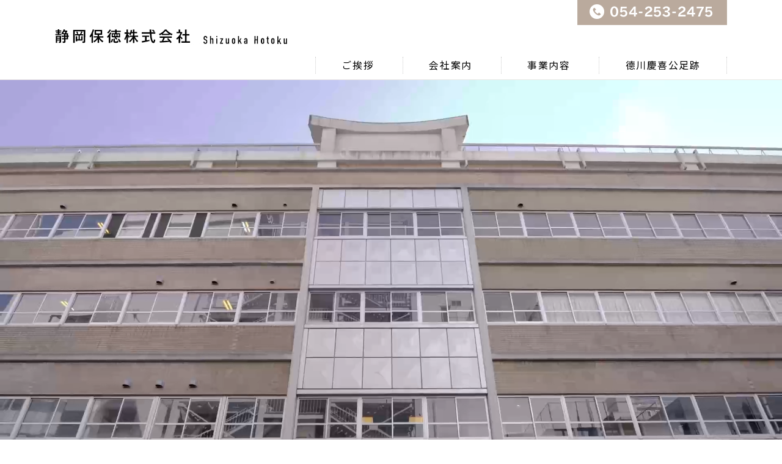

--- FILE ---
content_type: text/html; charset=UTF-8
request_url: https://hotoku-group.co.jp/
body_size: 16032
content:
<!doctype html>
<html>

<head>
  <meta charset="UTF-8">
  <meta http-equiv="Cache-Control" content="no-cache">
  <meta name="viewport" content="width=device-width, initial-scale=1, minimum-scale=1, maximum-scale=1, user-scalable=no">
  <meta name="viewport" content="width=1100, minimum-scale=0.1">


  <title>静岡保徳株式会社</title>
  
<meta name="keywords" content="静岡市,不動産賃貸,徳川慶喜公,浮月楼,ＪＲ静岡,駅前,ホテル,ガーデンスクエア静岡">
<meta name="description" content="静岡市に本社を置く不動産賃貸・ホテル経営会社。徳川慶喜公の屋敷跡の払い下げを受けて明治40年に法人化。百余年の歴史を持つ。関連会社に浮月楼などがある。ＪＲ静岡駅前のホテル・ガーデンスクエア静岡は直営。">




<link media="all" href="shared/css/normalize.css" rel="stylesheet" type="text/css" />
<link media="all" href="shared/css/pc.css" rel="stylesheet" type="text/css" />
<link media="all" href="shared/css/sp.css" rel="stylesheet" type="text/css" />
<link media="all" href="shared/css/tb.css" rel="stylesheet" type="text/css" />

<link rel="shortcut icon" href="shared/images/favicon/favicon.ico">
<link rel="apple-touch-icon" href="shared/images/favicon/apple-touch-icon.png">
<link rel="icon" type="image/png" href="shared/images/favicon/android-chrome-256x256.png">




<script src="//ajax.googleapis.com/ajax/libs/jquery/1.11.0/jquery.min.js"></script>
<script type="text/javascript" src="shared/js/rollover.js"></script>
<script type="text/javascript" src="shared/js/pagetop.js"></script>
<script type="text/javascript" src="shared/js/viewport.js"></script>
<script type="text/javascript" src="shared/js/spnavi.js"></script>
<link href="https://fonts.googleapis.com/css?family=Noto+Sans+JP:100,300,400,500,700,900&display=swap&subset=japanese" rel="stylesheet">







<!--文字サイズ-->
<script>
$(function(){
  // 小ボタンクリック
  $('.btn-s').click(function(){
    $("p,td").css('font-size', '0.5rem');
  });

  // 中ボタンクリック
  $('.btn-m').click(function(){
    $("p,td").css('font-size', '1rem');
  });
  
  // 大ボタンクリック
  $('.btn-l').click(function(){
    $("p,td").css('font-size', '1.5rem');
  });
  
});
</script>
<!--文字サイズ-->


  <script src="http://api.html5media.info/1.2.2/html5media.min.js"></script>





</head>









<body id="index">
  <!--PCナビ-->
<header class="noneSP">
<div class="headtitle">
<h1 id="title"><a href="./"><img src="shared/images/h1_logo.gif" width="415" height="61" alt="静岡保徳株式会社"/></a></h1>

<!--header subナビゲーション-->
<div class="subnav noneSP">
 <ul class="subnavbtn">

	<!--<li class="subnavbtnimg"><a href="contact.php"><img src="shared/images/btn_head_contact.gif" width="246" height="44" alt="お問合せ"/></a></li> -->
	<li><img src="shared/images/btn_head_tell.gif" width="245" height="44" alt="電話番号"/></li>	
</ul>
</div>
<!--header subナビゲーション-->



<!--header globalナビゲーション-->
<ul class="globalnav noneSP">
	<li><a href="greet.php">ご挨拶</a></li>
	<li><a href="company.php">会社案内</a></li>
	<li><a href="active.php">事業内容</a></li>
	<li class="lastchild"><a href="history.php">德川慶喜公足跡</a></li>
</ul>
<!--header globalナビゲーション-->


</div>
</header>
<!--PCナビ-->





<!--SPナビ-->
<header id="top-head" class="nonePC">
    <div class="inner">
        <div id="mobile-head">
            <h1 id="title"><a href="index.php"><img src="shared/images/h1_logosp.gif" alt="静岡保徳株式会社"/></a></h1>
            <div id="nav-toggle">
                <div>
                    <span></span>
                    <span></span>
                    <span></span>
                </div>
            </div>
        </div>
        <nav id="global-nav">
             <ul class="spnav">
	<li><a href="greet.php">ご挨拶</a></li>
	<li><a href="company.php">会社案内</a></li>
	<li><a href="active.php">事業内容</a></li>
    <li><a href="history.php">徳川慶喜公足跡</a></li>
	<!-- <li><a href="contact.php">お問合せ</a></li> -->
    <li class="lastchild"><a href="tel:0542532475">TEL：054-253-2475</a></li>
          </ul>
        </nav>
    </div>
</header>
<!--SPナビ-->









  <section class="mainvisual">



    <!--動画埋め込み表示-->
    <div class="responsive_video">
      <div class="noneSP">
        <video id="main_movie" preload="none" autoplay loop muted playsinline>
          <source src="shared/images/main_hotokumov202304.mp4">
        </video>
      </div>
      <div class="nonePC">
        <video id="main_movie" preload="none" autoplay loop muted playsinline>
          <source src="shared/images/main_hotokumov202304.mp4">
        </video>
      </div>
      <script type="text/javascript">
        jQuery(window).on('load', function() {
          jQuery('#main_movie').get(0).play();
        });
      </script>
    </div>
    <!--動画埋め込み表示-->




  </section>





  <!--メインスライドショー-->




  <div class="mainbox">
    <section class="readcopy">
      <p class="slogan">
        創業以来130年余り、静岡市の中心部で德川慶喜公の屋敷跡を守るとともに、ホテル経営、不動産賃貸、そして街づくりに努めてまいりました。<br class="br-pc">
        東京都心にも事業を展開し、次の100年に向けてビジョンを広げております。
      </p>
    </section>








    <section class="category_info">
      <p class="title_top">事業内容</p>
      <p class="english_title">OUR BUSINESS</p>
    </section>








    <!--下層ページ案内ボタン-->

    <section class="contentsitem">
      <div class="contentsitem-wrap">



        <div class="contentsitem-box">
          <a href="active.php#buil001">
            <dl class="underpagebtn">
              <dt class="photos"><img src="shared/images/bnr_001.jpg" width="310" height="200" /></dt>
              <dd class="titile">ホテルガーデンスクエア静岡</dd>
            </dl>
          </a>
        </div>


        <div class="contentsitem-box">
          <a href="active.php#buil002">
            <dl class="underpagebtn">
              <dt class="photos"><img src="shared/images/bnr_002.jpg" width="310" height="200" /></dt>
              <dd class="titile">ガーデンスクエア・ゼロビル</dd>
            </dl>
          </a>
        </div>


        <div class="contentsitem-box">
          <a href="active.php#buil003">
            <dl class="underpagebtn">
              <dt class="photos"><img src="shared/images/bnr_005.jpg" width="310" height="200" /></dt>
              <dd class="titile">ガーデンスクエア・アネックス</dd>
            </dl>
          </a>
        </div>


        <div class="contentsitem-box">
          <a href="active.php#buil004">
            <dl class="underpagebtn">
              <dt class="photos"><img src="shared/images/bnr_0003new.jpg" width="310" height="200" /></dt>
              <dd class="titile">ガーデンスクエア第2ビル</dd>
            </dl>
          </a>
        </div>





        <div class="contentsitem-box">
          <a href="active.php#buil005">
            <dl class="underpagebtn">
              <dt class="photos"><img src="shared/images/bnr_004.jpg" width="310" height="200" /></dt>
              <dd class="titile">ガーデンスクエア第3ビル</dd>
            </dl>
          </a>
        </div>





        <div class="contentsitem-box">
          <a href="active.php#buil006">
            <dl class="underpagebtn">
              <dt class="photos"><img src="shared/images/bnr_006.jpg" width="310" height="200" /></dt>
              <dd class="titile">ガーデンスクエア第4ビル</dd>
            </dl>
          </a>
        </div>






        <div class="contentsitem-box">
          <a href="active.php#buil007">
            <dl class="underpagebtn">
              <dt class="photos"><img src="shared/images/bnr_007.jpg" width="310" height="200" /></dt>
              <dd class="titile">ガーデンスクエア第5ビル</dd>
            </dl>
          </a>
        </div>




        <div class="contentsitem-box">
          <a href="active.php#buil012">
            <dl class="underpagebtn">
              <dt class="photos"><img src="shared/images/bnr_011new.jpg" width="310" height="200" /></dt>
              <dd class="titile">ガーデンスクエア第6ビル</dd>
            </dl>
          </a>
        </div>




        <div class="contentsitem-box">
          <a href="active.php#buil013">
            <dl class="underpagebtn">
              <dt class="photos"><img src="shared/images/bnr_012.jpg" width="310" height="200" /></dt>
              <dd class="titile">ガーデンスクエア第7ビル</dd>
            </dl>
          </a>
        </div>




        <div class="contentsitem-box">
          <a href="active.php#buil014">
            <dl class="underpagebtn">
              <dt class="photos"><img src="shared/images/bnr_013.jpg" width="310" height="200" /></dt>
              <dd class="titile">ガーデンスクエア第8ビル</dd>
            </dl>
          </a>
        </div>



        <div class="contentsitem-box">
          <a href="active.php#buil015">
            <dl class="underpagebtn">
              <dt class="photos"><img src="shared/images/bnr_014.jpg" width="310" height="200" /></dt>
              <dd class="titile">ガーデンスクエア第9ビル</dd>
            </dl>
          </a>
        </div>



        <div class="contentsitem-box">
          <a href="active.php#buil016">
            <dl class="underpagebtn">
              <dt class="photos"><img src="shared/images/bnr_015.jpg" width="310" height="200" /></dt>
              <dd class="titile">ガーデンスクエア第10ビル</dd>
            </dl>
          </a>
        </div>



        <div class="contentsitem-box">
          <a href="active.php#buil017">
            <dl class="underpagebtn">
              <dt class="photos"><img src="shared/images/bnr_gardenbill011.jpg" width="310" height="200" /></dt>
              <dd class="titile">ガーデンスクエア第11ビル</dd>
            </dl>
          </a>
        </div>



        <div class="contentsitem-box">
          <a href="active.php#buil018">
            <dl class="underpagebtn">
              <dt class="photos"><img src="shared/images/bnr_gardenbill012.jpg" width="310" height="200" /></dt>
              <dd class="titile">ガーデンスクエア第12ビル</dd>
            </dl>
          </a>
        </div>



        <div class="contentsitem-box">
          <a href="active.php#buil008">
            <dl class="underpagebtn">
              <dt class="photos"><img src="shared/images/bnr_008.jpg" width="310" height="200" /></dt>
              <dd class="titile">ガーデンスクエア銀座ビル</dd>
            </dl>
          </a>
        </div>


        <div class="contentsitem-box">
          <a href="active.php#buil019">
            <dl class="underpagebtn">
              <dt class="photos"><img src="shared/images/bnr_016.jpg" width="310" height="200" /></dt>
              <dd class="titile">ガーデンスクエア銀座第2ビル</dd>
            </dl>
          </a>
        </div>


        <div class="contentsitem-box">
          <a href="active.php#buil020">
            <dl class="underpagebtn">
              <dt class="photos"><img src="shared/images/bnr_ginza3.jpg" width="310" height="200" /></dt>
              <dd class="titile">ガーデンスクエア銀座第3ビル</dd>
            </dl>
          </a>
        </div>


        <div class="contentsitem-box">
          <a href="active.php#gsginza4">
            <dl class="underpagebtn">
              <dt class="photos"><img src="shared/images/bnr_ginza4.jpg" width="310" height="200" /></dt>
              <dd class="titile">ガーデンスクエア銀座第4ビル</dd>
            </dl>
          </a>
        </div>





        <div class="contentsitem-box">
          <a href="active.php#buil009">
            <dl class="underpagebtn">
              <dt class="photos"><img src="shared/images/bnr_009.jpg" width="310" height="200" /></dt>
              <dd class="titile">葵タワー</dd>
            </dl>
          </a>
        </div>




        <div class="contentsitem-box">
          <a href="active.php#buil010">
            <dl class="underpagebtn">
              <dt class="photos"><img src="shared/images/bnr_010.jpg" width="310" height="200" /></dt>
              <dd class="titile">浮月楼</dd>
            </dl>
          </a>
        </div>


        <div class="contentsitem-box">
          <a href="active.php#fugetsutakumiryo">
            <dl class="underpagebtn">
              <dt class="photos"><img src="shared/images/bnr_fugetsutakumiryo.jpg" width="310" height="200" /></dt>
              <dd class="titile">一般財団法人浮月内匠寮</dd>
            </dl>
          </a>
        </div>


        <div class="contentsitem-box">
          <a href="active.php#csatravel">
            <dl class="underpagebtn">
              <dt class="photos"><img src="shared/images/bnr_csatravel.jpg" width="310" height="200" /></dt>
              <dd class="titile">CSAtravel</dd>
            </dl>
          </a>
        </div>


        <div class="contentsitem-box">
          <a href="active.php#hotokuservice">
            <dl class="underpagebtn">
              <dt class="photos"><img src="shared/images/bnr_hotokuservice.jpg" width="310" height="200" /></dt>
              <dd class="titile">保徳ビルサービス株式会社</dd>
            </dl>
          </a>
        </div>



        <div class="contentsitem-box_none">
        </div>






      </div>
    </section>
    <!--下層ページ案内ボタン-->



  </div>






  <!--フッター-->
  

<!--リンクボタン-->
<section class="linkbtnbox">
<ul class="linkbtn">
<li><a href="https://www.gardensquare.co.jp/" target="_blank"><img src="shared/images/foot_btn002.png" width="200" height="65" alt="ホテルガーデンスクエア静岡"/></a></li>
<li><a href="http://www.fugetsuro.co.jp/" target="_blank"><img src="shared/images/foot_btn001.png" width="200" height="65" alt="浮月楼"/></a></li>
<li><a href="https://karyo.fugetsuro.co.jp/" target="_blank"><img src="shared/images/foot_btn_karyo.png" width="200" height="65" alt="浮月花寮"/></a></li>
<li><a href="https://fugetsu-takumiryo.org/" target="_blank"><img src="shared/images/foot_fugetsutakumiryo.png" width="200" height="65" alt="一般財団法人浮月内匠寮"/></a></li>
<li><a href="https://csa-travel.co.jp/" target="_blank"><img src="shared/images/foot_btn_csatravel.png" width="200" height="65" alt="CSAtrabel"/></a></li>
<li><a href="https://birupaku.jp/" target="_blank"><img src="shared/images/foot_btn005.png" width="200" height="65" alt="ビル泊"/></a></li>
<li><a href="https://www.hatomarksite.com/search/zentaku/agent/00071300154" target="_blank"><img src="shared/images/foot_hotokuservice.png" width="200" height="65" alt="保徳ビルサービス株式会社"/></a></li>
</ul>

</section>
<!--リンクボタン-->










<p id="pageTop">
<a href="./"><img src="shared/images/pagetop.png" alt="ページトップ" /></a>
</p>



<!--フッター-->
<section class="footer">
<p class="copyright">© Shizuoka Hotoku Co., Ltd.</p>
</section>
<!--フッター-->



<script type="text/javascript">
  var _gaq = _gaq || [];
  _gaq.push(['_setAccount', 'UA-3431958-52']);
  _gaq.push(['_trackPageview']);

  (function() {
    var ga = document.createElement('script'); ga.type = 'text/javascript'; ga.async = true;
    ga.src = ('https:' == document.location.protocol ? 'https://ssl' : 'http://www') + '.google-analytics.com/ga.js';
    var s = document.getElementsByTagName('script')[0]; s.parentNode.insertBefore(ga, s);
  })();
</script>  <!--フッター-->



</body>

</html>

--- FILE ---
content_type: text/css
request_url: https://hotoku-group.co.jp/shared/css/pc.css
body_size: 17206
content:
@charset "UTF-8";
/* CSS Document */

/* PC：ウィンドウ幅が769px以上の場合に適用するCSS */
@media screen and (min-width:1024px) {
  .nonePC {
    display: none;
  }
  .br-pc {
    display: block;
  }
  .br-sp {
    display: none;
  }

  .pc {
    display: block !important;
  }
  .sp {
    display: none !important;
  }

  a[href*="tel:"] {
    pointer-events: none;
    cursor: default;
    text-decoration: none;
  }

  /*///////////////////////////////////////////////////////////////////////


	
ベース・各ページ共通項目

	

///////////////////////////////////////////////////////////////////////*/

  body {
    overflow-x: hidden;
    margin: 0;
    padding: 0;
    line-height: 200%;
    letter-spacing: 0.1em;
    font-size: 100%;
    font-family: "Noto Sans JP", sans-serif;
    background-color: #fff;
    text-align: justify; // Required for IE and Edge
    text-align-last: right;
    -webkit-print-color-adjust: exact;
  }

  /* ページトップへ戻る */
  #pageTop {
    position: fixed;
    bottom: 30px;
    right: 30px;
  }

  .center {
    text-align: center;
  }

  /*///////////////////////////////////////////////////////////////////////


	
ヘッダー/グローバルナビ

	

///////////////////////////////////////////////////////////////////////*/

  header {
    background-color: #fff;
    height: 100px;
    padding: 0;
    margin: 0;
  }

  div.headtitle {
    width: 1100px;
    margin: 0 auto;
  }

  #title {
    margin: 0;
  }

  h1 img {
    margin-top: 30px;
  }

  /*サブナビボタン*/

  div.subnav {
    float: right;
    margin: -110px 0 0 0;
    padding: 0;
  }

  ul.subnavbtn li {
    display: inline-block;
    padding: 0;
    margin: 0 4%;
    vertical-align: middle;
    display: table-cell;
    　display: inline;
  }

  /*グローバルナビボタン*/

  ul.globalnav {
    clear: both;
    text-align: right;
    margin-top: -20px !important;
    display: block;
  }

  ul.globalnav li {
    display: inline-block;
    padding: 0 4%;
    border-left: 1px dotted #ccc;
    letter-spacing: 0.1em;
    font-size: 110%;
  }

  ul.globalnav li.lastchild {
    border-right: 1px dotted #ccc;
  }

  ul.globalnav li a:hover {
    border-bottom: solid;
    border-color: #baaa9d;
    border-width: 3px;
  }

  /*フッター*/

  .linkbtnbox {
    background-color: #eee;
    height: auto;
    margin-top: -20px;
    padding: 40px 0;
  }

  ul.linkbtn {
    margin-inline: auto !important;
    display: flex;
    flex-direction: row;
    flex-wrap: wrap;
   justify-content:flex-start;
       gap:0 5px;
       width: 900px;
  }

  ul.linkbtn li {
  }

  .footer {
    background-color: #39200d;
    padding: 3%;
    text-align: center;
  }

  .footer p.copyright {
    color: #fff;
    vertical-align: middle !important;
  }

  /*矢印*/

  .arrow {
    position: relative;
    display: inline-block;
    padding: 0 0 0 16px;
    color: #000;
    vertical-align: bottom;
    text-decoration: none;
    font-size: 15px;
  }
  .arrow::before,
  .arrow::after {
    position: absolute;
    top: 0;
    bottom: 0;
    left: 0;
    margin: auto;
    content: "";
    vertical-align: middle;
  }

  .yajirushi::before {
    left: 4px;
    top: 4px;
    box-sizing: border-box;
    width: 4px;
    height: 4px;
    border: 4px solid transparent;
    border-left: 4px solid #fff;
  }

  /*///////////////////////////////////////////////////////////////////////


	
001_トップページ: #index

	

///////////////////////////////////////////////////////////////////////*/

  #index .mainvisual {
    background: url(../images/bg_main.jpg) no-repeat;
    background-size: cover;
    width: 100%;
    height: auto;
    text-align: center;
    padding: 30px 0 0 0;
    margin-top: 30px;
  }

  #index .readcopy {
    background-color: #39200d;
    width: 100%;
    height: 140px;
    margin-top: -20px;
  }

  #index .slogan {
    text-align: center;
    font-size: 110%;
    line-height: 200%;
    color: #fff;
    padding-top: 35px;
  }

  #index p.title_top {
    position: relative;
    display: inline-block;
    padding: 0 70px;
  }

  section.category_info {
    width: 1100px;
    margin: 5% auto 3%;
    text-align: center;
  }

  p.title_top {
    font-size: 200%;
    font-weight: 500;
    letter-spacing: 0.4em;
  }

  p.title_top:before,
  p.title_top:after {
    content: "";
    position: absolute;
    top: 50%;
    display: inline-block;
    width: 45px;
    height: 1px;
    background-color: black;
  }
  p.title_top:before {
    left: 0;
  }
  p.title_top:after {
    right: 0;
  }
  p.english_title {
    margin-top: -20px;
    color: #000;
  }

  /*メイン画面の背景*/
  div.mainbox {
    background-color: #f6f3f0 !important;
    overflow: hidden;
    padding-bottom: 5%;
  }

  video {
    object-fit: contain;
  }

  video#main_movie {
    display: block !important;
  }

  .responsive_video {
    position: relative;
    padding-bottom: 56.25%;
    margin-top: -29px;
  }

  .responsive_video video,
  .responsive_video iframe,
  .responsive_video object,
  .responsive_video embed {
    position: absolute;
    top: 0;
    left: 0;
    width: 100%;
    height: 100%;
  }

  /*3列 flexbox 下層ページ案内ボタン*/
  section.contentsitem {
    width: 1100px;
    margin: 0 auto;
    padding: 0% 3.5%;
    overflow: hidden;
  }

  .contentsitem-wrap {
    display: flex;
    flex-wrap: wrap;
    justify-content: space-between;
  }

  .contentsitem-box {
    margin: 0 0 3% 0;
    padding: 2% 2% 1% 2%;
    width: 28%;
    background-color: #fff;
    border: 1px solid #ddd;
    border-radius: 5px;
    position: relative;
    height: auto;
  }

  .contentsitem-box_none {
    margin-bottom: 3rem;
    padding: 2% 2% 1% 2%;
    width: 28%;
  }

  dl.underpagebtn,
  dt,
  dd {
    padding: 0;
    margin: 0;
  }

  dl.underpagebtn dd.titile {
    text-align: center;
    font-weight: 500;
    font-size: 110%;
    color: #000;
    margin: 3% 0;
  }

  dl.underpagebtn dd.txt {
    font-size: 90%;
    margin-bottom: 10%;
  }

  span.smallfont {
    font-size: 80%;
  }

  /*///////////////////////////////////////////////////////////////////////


	
001_youtube: #greet

	

///////////////////////////////////////////////////////////////////////*/

  div.youtubebox {
    margin: 0 auto 5%;
    text-align: center;
  }

  /*///////////////////////////////////////////////////////////////////////


	
002_ご挨拶: #greet

	

///////////////////////////////////////////////////////////////////////*/

  #greet h2.headtitle_greet {
    width: 100%;
    height: 200px;
    background: url(../images/bg_h2_greet.jpg) repeat;
    background-size: cover;
    margin-top: 3.5%;
  }

  /*下層ページの背景*/
  section.undermainbox {
    background-color: #f6f3f0 !important;
    overflow: auto;
    padding-bottom: 5%;
    margin-top: -20px;
  }

  /*下層ページの背景 ご挨拶*/
  div.underbox_gree {
    width: 1000px;
    margin: 0 auto !important;
    padding: 50px;
    height: auto;
    filter: drop-shadow(3px 3px 3px rgba(0, 0, 0, 0.1));
    background: url(../images/foot_city.jpg) no-repeat;
    background-position: bottom;
    background-color: #fff;
  }

  p.comphoto img {
    width: 700px;
    height: auto;
  }

  div.titlebox {
    margin: 0 auto;
    text-align: center;
  }

  /*下層ページのタイトル*/
  .undertitle {
    position: relative;
    display: inline-block;
    padding: 0 70px;
    font-size: 200%;
    font-weight: 500;
    letter-spacing: 0.5em;
    text-align: center;
    text-indent: 0.4em;
  }

  .undertitle:before,
  .undertitle:after {
    content: "";
    position: absolute;
    top: 50%;
    display: inline-block;
    width: 45px;
    height: 1px;
    background-color: black;
  }

  .undertitle:before {
    left: 0;
  }

  .undertitle:after {
    right: 0;
  }

  span.engtitle {
    font-size: 40%;
    letter-spacing: 3px;
  }

  p.greetxt {
    width: 900px;
    margin: 2% auto;
  }

  p.greetxt02 {
    width: 950px;
    text-align: right;
    padding: 4% 0 10%;
    font-weight: 500;
    font-size: 110%;
  }

  /*///////////////////////////////////////////////////////////////////////


	
003_会社案内: #company

	

///////////////////////////////////////////////////////////////////////*/

  #company h2.headtitle_company {
    width: 100%;
    height: 200px;
    background: url(../images/bg_h2_company.jpg) repeat;
    background-size: cover;
    margin-top: 3.5%;
  }

  /*下層ページの背景 ご挨拶*/
  div.underbox_company {
    width: 1000px;
    margin: 0 auto !important;
    padding: 50px;
    height: auto;
    filter: drop-shadow(3px 3px 3px rgba(0, 0, 0, 0.1));
    background-color: #fff;
    background: url(../images/foot_company.jpg) no-repeat;
    background-position: bottom;
    background-color: #fff;
  }

  #company table.company {
    margin: 5% auto 10%;
    padding: 5%;
    width: 700px;
  }

  #company table.company th {
    width: 200px;
    border-bottom: 1px solid #999;
  }

  #company table.company td {
    width: 500px;
    padding: 3% 0;
    border-bottom: 1px solid #ddd;
  }

  p.historytxt {
    width: 700px;
    margin: 5% auto 15%;
  }

  p.map {
    text-align: center;
    margin-bottom: 8%;
  }

  td.Affiliatedcompanies a {
	padding-right: 20px;
	background: url(../images/icon_externallinks.png) right center/14px auto no-repeat;
}

td.Affiliatedcompanies a:hover{
  color: #73d6f7;
}



  /*///////////////////////////////////////////////////////////////////////


	
004_德川慶喜公 歴史: #history

	

///////////////////////////////////////////////////////////////////////*/

  #history h2.headtitle_history {
    width: 100%;
    height: 200px;
    background: url(../images/bg_h2_history.jpg) repeat;
    background-size: cover;
    margin-top: 3.5%;
  }

  /*下層ページの背景 歴史*/
  div.underbox_history {
    width: 1100px;
    margin: 0 auto !important;
    padding: 50px;
    height: auto;
    filter: drop-shadow(3px 3px 3px rgba(0, 0, 0, 0.1));
    background-color: #fff;
    /*	background: url(../images/foot_history.jpg) no-repeat;*/
    background-position: bottom;
    background-color: #fff;
  }

  #history table.history {
    border: 1px solid #ddd;
    background-color: #fff;
    table-layout: fixed;
    word-wrap: break-word;
  }

  #history table.history th {
    border: 1px solid #ddd;
    background-color: #ddd7d4;
    font-size: 90%;
    white-space: nowrap;
    padding: 1%;
    border: 1px solid #fff;
    table-layout: fixed;
    word-wrap: break-word;
  }

  #history table.history th.seireki {
    width: 60px;
  }

  #history table.history th.nengou {
    width: 130px;
    text-align: center;
  }

  #history table.history th.yowai {
    width: 60px;
    text-align: center;
  }

  #history table.history th.tokugawa {
    width: 500px;
    text-align: center;
  }

  #history table.history td {
    border: 1px solid #ddd;
    font-size: 100%;
    table-layout: fixed;
    word-wrap: break-word;
    padding: 2% 1%;
  }

  #history table.history td.name {
    width: 60px;
  }

  span.point {
    color: #008800;
  }

  /*///////////////////////////////////////////////////////////////////////


	
005_事業内容: #active

	

///////////////////////////////////////////////////////////////////////*/

  #active h2.headtitle_active {
    width: 100%;
    height: 200px;
    background: url(../images/bg_h2_active.jpg) repeat;
    background-size: cover;
    margin-top: 3.5%;
  }

  /*下層ページの背景 ご挨拶*/
  div.underbox_active {
    width: 1000px;
    margin: 0 auto !important;
    padding: 50px 50px 100px;
    height: auto;
    filter: drop-shadow(3px 3px 3px rgba(0, 0, 0, 0.1));
    background-color: #fff;
    /*	background: url(../images/foot_company.jpg) no-repeat;*/
    background-position: bottom;
    background-color: #fff;
  }

  p.tellbnr {
    text-align: center;
    margin: 5%;
  }

  ul.navigation {
    padding: 0;
  }

  ul.navigation li {
    width: 244px;
    font-size: 92%;
    border: 1px solid #ddd;
    background-color: #8b7461;
    text-align: center;
    display: block;
    margin: 2px;
    float: left;
  }

  ul.navigation li a {
    display: block;
    padding: 10% 8%;
    color: #fff;
  }

  ul.navigation li a:hover {
    background-color: #cfc1b5;
  }

  h3 {
    background-color: #fafafa;
    padding: 3%;
    border-left: 6px solid #39200d;
    filter: drop-shadow(2px 2px 2px rgba(0, 0, 0, 0.2));
  }

  /*///////////////////////////////////////////////////////////////////////


	
005_事業内容: ガーデンスクエア

	

///////////////////////////////////////////////////////////////////////*/

  div.hotelbox {
    width: 1000px;
    overflow: hidden;
  }

  div.hotelboxL {
    width: 500px;
    float: left;
  }

  div.hotelboxR {
    width: 450px;
    float: left;
    margin-left: 20px;
  }

  dl.garden {
    margin: 15% 0;
  }

  dl.garden dt.gardentitle {
    font-size: 130%;
    margin-bottom: 3%;
    font-weight: 500;
  }

  dl.garden dd.gardentxt {
    margin-bottom: 30px;
  }

  /*///////////////////////////////////////////////////////////////////////


	
005_事業内容: 賃貸詳細

	

///////////////////////////////////////////////////////////////////////*/

  div.rentbox {
    width: 1000px;
  }

  div.rentboxL {
    width: 400px;
    float: left;
  }

  div.rentboxR {
    width: 530px;
    float: right;
    margin-top: 10px;
  }

  p.renttitle {
    font-size: 130%;
    font-weight: 500;
  }

  p.renttxt {
    clear: both;
  }

  div.zerospec {
    clear: both;
    background-color: #ddd;
    background: url("../images/bg_zerospec.jpg") repeat;
    width: 900px;
    padding: 2% 50px;
    margin-bottom: 100px;
    border: 5px solid #eee;
  }

  p.zerospec {
    font-weight: 500;
  }

  p.activetxt {
    margin: 4% 0;
  }

  /*/// スペックテーブル //*/

  table.spec {
    background-color: #fff;
    border: 1px solid #ddd;
    width: 475px;
    height: 400px;
    padding: 2%;
    border-top: 3px solid #39200d;
    margin: 12px 0 0 0;
  }

  th.specth {
    background-color: #eee;
    padding: 2%;
    border: 1px solid #ddd;
    white-space: nowrap;
  }

  td.spectd {
    padding: 5% 2%;
    border: 1px solid #ddd;
  }

  a.aclink {
    color: #73d6f7;
  }

  /*///////////////////////////////////////////////////////////////////////


	
005_事業内容: オブジェの紹介

	

///////////////////////////////////////////////////////////////////////*/

  dl.ob {
    width: 300px;
    float: left;
    margin: 30px 15px 0px;
    height: 500px;
  }

  dl.ob dd.obtitle {
    text-align: center;
    font-weight: 500;
    font-size: 110%;
    margin: 2% 0 4% 0;
  }

  dl.ob dd.obtxt {
    padding-bottom: 10%;
    font-size: 90%;
    line-height: 200%;
  }

  /*///////////////////////////////////////////////////////////////////////


	
実績紹介：画像切替css

	

///////////////////////////////////////////////////////////////////////*/

  #slide {
    width: 473px;
    height: 400px;
    margin: 0 auto;
    position: relative;
  }

  #slide img {
    position: absolute;
    left: 0;
    top: 0;
  }

  #slide002 {
    width: 473px;
    height: 400px;
    margin: 0 auto;
    position: relative;
  }

  #slide002 img {
    position: absolute;
    left: 0;
    top: 0;
  }

  #slide003 {
    width: 473px;
    height: 400px;
    margin: 0 auto;
    position: relative;
  }

  #slide003 img {
    position: absolute;
    left: 0;
    top: 0;
  }

  /*///////////////////////////////////////////////////////////////////////


	
お問合せ

	

///////////////////////////////////////////////////////////////////////*/

  #contact h2.headtitle_contact {
    width: 100%;
    height: 200px;
    background: url(../images/bg_h2_contact.jpg) repeat;
    background-size: cover;
    margin-top: 3.5%;
  }

  /*下層ページの背景 ご挨拶*/
  div.underbox_contact {
    width: 1000px;
    margin: 0 auto !important;
    padding: 50px;
    height: auto;
    filter: drop-shadow(3px 3px 3px rgba(0, 0, 0, 0.1));
    background-color: #fff;
    background-position: bottom;
  }

  table.tbl-r02 {
    margin: 20px auto;
    width: 900px;
  }
  table.tbl-r02 th {
    background: #522a0b;
    border: solid 1px #ccc;
    color: #fff;
    padding: 10px;
    width: 200px;
  }
  table.tbl-r02 td {
    padding: 30px;
    background: #fafafa;
    border: solid 1px #ddd !important;
  }

  #submit_button {
    text-align: center;
    padding: 4% 12%;
    margin: 6% auto;
    display: block;
    font-size: 140%;
    background-color: #522a0b;
    color: #fff;
    letter-spacing: 0.2em;
  }

  input[type="text"],
  textarea {
    padding: 20px 10px;
    width: 80%;
    outline: none;
    border: 1px solid #ddd;
    -webkit-border-radius: 3px;
    -moz-border-radius: 3px;
    border-radius: 3px;
    font-size: 16px;
  }
  textarea {
    width: 500px;
  }

  /*///////////////////////////////////////////////////////////////////////


	
調整：css

	

///////////////////////////////////////////////////////////////////////*/

  .mt50 {
    margin-top: 50px !important;
  }

  .mb50 {
    margin-bottom: 50px !important;
  }

  .mt80 {
    margin-top: 80px !important;
  }

    .mt100 {
    margin-top: 100px !important;
  }


}


--- FILE ---
content_type: text/css
request_url: https://hotoku-group.co.jp/shared/css/sp.css
body_size: 17551
content:
@charset "UTF-8";



/* SP：ウィンドウ幅が0〜479pxの場合に適用するCSS */
@media screen and ( max-width:680px )
{


.noneSP {display:none !important;}
.br-pc { display:none; }
.br-sp { display:block; }

.pc { display: none !important; }
.sp { display: block !important; }



	
	
	
	


/*///////////////////////////////////////////////////////////////////////


	
ベース・各ページ共通項目

	

///////////////////////////////////////////////////////////////////////*/

	
	
body{
	overflow-x: hidden;
	font-size:1.0rem;
	letter-spacing: 0.05em;
	margin:0;
	padding:0;
	line-height:160%;
	animation: fadeIn 2s ease 0s 1 normal;
    -webkit-animation: fadeIn 2s ease 0s 1 normal;
	font-family: "Noto Sans JP";
	background-color: #f6f3f0;




	text-align: justify; // Required for IE and Edge 
text-align-last: right;

	}	
	


/* ページトップへ戻る */
#pageTop {
 position: fixed;
 bottom: 10px;
 right: 0px;
 }

#pageTop img{
	width: 60%;
	height: auto;
	}
	

	

	
/*///////////////////////////////////////////////////////////////////////


	
ヘッダー/グローバルナビ

	

///////////////////////////////////////////////////////////////////////*/
	
	
header{
	background-color: #fff;
	padding: 0;
	margin: 0;
	}


	
h1 img{
	width: 50%;
	height: auto;
	  padding:15px 10px 0;
	}

	

	
/* --------------------------------------------

 *スマホ用ナビヘッダ
 
 * -------------------------------------------- */



/* Toggle Button */
#nav-toggle {
	display: none;
	position: absolute;
	right: 12px;
	top: 23px;
	width: 34px;
	height: 36px;
	cursor: pointer;
}

#nav-toggle div {
	position: relative;
}
#nav-toggle span {
	display: block;
	position: absolute;
	height: 4px;
	width: 100%;
	background: #666;
	left: 0;
	-webkit-transition: .35s ease-in-out;
	-moz-transition: .35s ease-in-out;
	transition: .35s ease-in-out;
}
#nav-toggle span:nth-child(1) {
	top: 0;
}
#nav-toggle span:nth-child(2) {
	top: 11px;
}
#nav-toggle span:nth-child(3) {
	top: 22px;
}


  #top-head,
    .inner {
        width: 100%;
        padding: 0;
		z-index:1000;
    }
    #top-head {
        top: 0;
        position: fixed;
        margin-top: 0;
		background-color:#FFF;
		height:70px;
    }
    /* Fixed reset */
    #top-head.fixed {
        padding-top: 0;
        background: transparent;
    }
    #mobile-head {
        width: 100%;
        z-index: 999;
        position: relative;
		background-color:#FFF;
		height:70px;
		margin-top:-20px;
		border-bottom:1px solid #ddd;
		
    }
    #top-head.fixed .logo,
    #top-head .logo {
       
        

    }
    #global-nav {
        position: absolute;
        /* 開いてないときは画面外に配置 */
        top: -490px;
        background: #333;
        width: 100%;
        text-align:center;
        -webkit-transition: .5s ease-in-out;
        -moz-transition: .5s ease-in-out;
        transition: .5s ease-in-out;
    }
    #global-nav ul {
        list-style: none;
        position: static;
		margin:3% 0% 0% -2%;
		padding:0;
        font-size: 14px;
    }
    #global-nav ul li {
        float: none;
        position: static;
		border-bottom:1px solid #444;
		letter-spacing:0.2em;

    }
	
	
	
	#global-nav ul li:last-child
	{
		border-bottom:none;
		}
	
	
    #top-head #global-nav ul li a,
    #top-head.fixed #global-nav ul li a {
        width: 100%;
        display: block;
        color: #fff;
        padding: 13px 0;
		text-decoration:none;
    }
    #nav-toggle {
        display: block;
    }
    /* #nav-toggle 切り替えアニメーション */
    .open #nav-toggle span:nth-child(1) {
        top: 11px;
        -webkit-transform: rotate(315deg);
        -moz-transform: rotate(315deg);
        transform: rotate(315deg);
    }
    .open #nav-toggle span:nth-child(2) {
        width: 0;
        
    }
    .open #nav-toggle span:nth-child(3) {
        top: 11px;
        -webkit-transform: rotate(-315deg);
        -moz-transform: rotate(-315deg);
        transform: rotate(-315deg);
    }
    /* #global-nav スライドアニメーション */
    .open #global-nav {
        /* #global-nav top + #mobile-head height */
        -moz-transform: translateY(556px);
        -webkit-transform: translateY(556px);
        transform: translateY(556px);
    }



 /* ナビ電話番号画像  */
li.navtell{
	font-size:130%;
	}

	

	
	
/*フッター*/
	
	
.linkbtnbox{
	background-color: #eee;
	padding: 10% 5%;
	margin: 0 auto;
	}
	
ul.linkbtn{
	padding: 0;
	margin: 0 auto;
	
	flex-direction: row;
	}
	
ul.linkbtn li{
	display:inline;
	}
	
ul.linkbtn li img{
	width: 48%;
	height: auto;
	}
	
	

	
.footer{
	background-color: #39200d;
	padding:5%;
	text-align: center;
	}



.footer p.copyright{
	font-size: 70%;
	color: #fff;
	vertical-align:middle !important;
	}	
	



	

	

/*矢印*/	
	
.arrow{
    position: relative;
    display: inline-block;
    padding: 0 0 0 16px;
    color: #000;
    vertical-align: bottom;
    text-decoration: none;
    font-size: 15px;
}
.arrow::before,
.arrow::after{
    position: absolute;
    top: 0;
    bottom: 0;
    left: 0;
    margin: auto;
    content: "";
    vertical-align: middle;
}
	
.yajirushi::before{
    left: 4px;
	top: 4px;
    box-sizing: border-box;
    width: 4px;
    height: 4px;
    border: 4px solid transparent;
    border-left: 4px solid #fff;
}
	
	
	

	
	
	
	
	
	
	
	
	
	
	
/*///////////////////////////////////////////////////////////////////////


	
001_トップページ: #index

	

///////////////////////////////////////////////////////////////////////*/
	
	
#index .mainvisual{
		background:url(../images/bg_mainsp.jpg) no-repeat;
		background-size:cover;
		width: 100%;
	margin-top: 50px;
		height: auto;
	
	}
	

/*メイン画面の背景*/	
	
div.mainbox{
	background-color: #f6f3f0;
	overflow:hidden;
	margin-bottom: 8%;
	}
	
	
video {
    object-fit: contain;
}
	
	
.responsive_video { 
    position: relative; 
    padding-bottom: 56.25%; 
}
.responsive_video video, 
.responsive_video iframe, 
.responsive_video object, 
.responsive_video embed { 
    position: absolute; top: 0; left: 0; width: 100%; height: 100%;
}
	
	
	
	
	
	
	
	
#index .readcopy{
	background-color: #39200d;
	color: #fff;
	font-size: 75%;
	padding: 1% 3%;
	text-align: center
	}
	
	
	
/*見出し*/	
	
#index p.title_top{
	position: relative;
  	display: block;
  	padding: 0 70px;
	margin: 10% auto 3%;
	line-height: 150%;
	}
	
p.title_top{
	font-size: 120%;
	font-weight: 500;
	text-align: center;
	letter-spacing: 0.3em;
	}
	
p.title_top:before, p.title_top:after {
  content: '';
  position: absolute;
  top: 50%;
  display: inline-block;
  width: 45px;
  height: 1px;
  background-color: #ccc;
}
p.title_top:before {
   left:0;
}
p.title_top:after {
   right: 0;
}	
p.english_title{
	margin-top: -10px;
	color:#000;
	text-align: center;
	font-size: 80%;
}		
	

	
	
	
	
/*3列 flexbox 下層ページ案内ボタン*/		
	
	
	
section.contentsitem{
	margin: 0 auto;
	padding:0% 3.5%;
	overflow:hidden;
	}


.contentsitem-wrap {
	display: flex;
	flex-wrap: wrap;
	justify-content: space-between;
}
	
	
.contentsitem-box{
	margin: 2.5% 0;
	padding: 2% 2% 1% 2%;
	width: 45%;
	background-color: #fff;
	border:1px solid #ddd;
	border-radius: 5px;
	position: relative;
	height: auto;
}	
	
	
	

dl.underpagebtn,dt.photos,dd.titile,dd.txt{
	padding: 0;
	margin: 0;
	}

	
dl.underpagebtn dt.photos img{
	width: 100%;
	height: auto;
	}
	

dl.underpagebtn dd.titile{
	text-align: center;
	font-weight: 500;
	font-size: 70%;
	color: #000;
	margin: 3% 0;
	}
	
	
	
	
	
#index .slogan{
	text-align: left;
	font-size: 110%;
	line-height: 200%;
	color: #fff;
	padding: 0 4%;
	}
	
	
	
	
	
	
	
	
	
/*///////////////////////////////////////////////////////////////////////


	
001_youtube: #greet

	

///////////////////////////////////////////////////////////////////////*/
	
	

	
div.youtubebox {
  position: relative;
  width: 100%;
  padding-top: 56.25%;
}
div.youtubebox iframe {
  position: absolute;
  top: 0;
  right: 0;
  width: 90% !important;
  height: 100% !important;
	padding: 0 5%;
}	
	
p.youtubetxt{
	font-size: 90%;
	padding:2% 5%;
}	
	
	
	
	
	
	
	

	
	
	
	
	
	
	
/*///////////////////////////////////////////////////////////////////////


	
002_ご挨拶: #greet

	

///////////////////////////////////////////////////////////////////////*/
	

	
	
	
#greet h2.headtitle_greet{
		width: 100%;
		height: 170px;
		background: url(../images/bg_h2_greet.jpg) repeat;
		background-size:cover;
	margin-top: 2%;
	background-position: 0px 60px;
	}	
	
	
	
/*下層ページの背景*/	
section.undermainbox{
	background-color: #f6f3f0 !important;
	overflow:auto;
	padding-bottom: 10%;
	}
	

/*下層ページの背景 ご挨拶*/
div.underbox_gree{
	margin: 0 auto!important;
	padding: 5%;
	height: auto;
	filter: drop-shadow(3px 3px 3px rgba(0,0,0,0.1));
	background: url(../images/foot_city.jpg) no-repeat;
	background-position: bottom;
	background-color: #fff;
	font-size: 85%;
	}

	
div.underbox{
	margin: 0 auto!important;
	padding: 5%;
	height: auto;
	filter: drop-shadow(3px 3px 3px rgba(0,0,0,0.1));
	background-color: #fff;
	font-size: 85%;
	}
	
	
	
	
	
	
div.titlebox{
	margin: 0 auto;
	text-align: center;
	}
	
	
	
/*下層ページのタイトル*/
.undertitle {
  position: relative;
  display: inline-block;
  padding: 0 50px;
  font-size: 140%;
  font-weight: 500;
  letter-spacing: 0.5em;
	text-align: center;

}

.undertitle:before, .undertitle:after {
  content: '';
  position: absolute;
  top: 50%;
  display: inline-block;
  width: 30px;
  height: 1px;
  background-color: black;
}

.undertitle:before {
  left:0;
}
	
.undertitle:after {
  right: 0;
}
	
span.engtitle{
	font-size: 60%;
	letter-spacing: 0.3em;
	}	
	
	
p.greetxt{
	margin: 2% auto;
	line-height: 200%;
	}
	
	
p.greetxt02{
	text-align: right;
	padding: 8% 0 15%;
	font-weight: 500;
	font-size: 110%;
	}	
	
	
	
	
	
	
	
	
	
	
	
	
	
/*///////////////////////////////////////////////////////////////////////


	
003_会社案内: #company

	

///////////////////////////////////////////////////////////////////////*/
	
	
	
#company h2.headtitle_company{
		width: 100%;
		height: 170px;
		background: url(../images/bg_h2_company.jpg) repeat;
		background-size:cover;
	margin-top: 2%;
	background-position: 0px 60px;
	}	
	
	
	
/*下層ページの背景 会社案内*/	
div.underbox_company{
	margin: 0 auto!important;
	padding: 5%;
	height: auto;
	filter: drop-shadow(3px 3px 3px rgba(0,0,0,0.1));
	background-color: #fff;
		background: url(../images/foot_company.jpg) no-repeat;
	background-position: bottom;
	background-color: #fff;
	}

	
	
	
	
#company table.company{
		margin: 5% auto 10%;
		padding: 5%;

	}
	
	
	
#company table.company th{
	width: 75px;
	border-bottom: 1px solid #999;
	font-size: 80%;
	}	
	
	
#company table.company td{
    font-size: 85%;
	padding: 3% 0;
	border-bottom: 1px solid #ddd;
	}		
	
	
	
p.historytxt{
	margin: 5% auto 15%;
	font-size: 90%;
	line-height: 220%;
	}	
	
	
	
p.map{
	text-align: center;
	padding: 1%;
	border: 3px solid #ddd;
	vertical-align:bottom !important;
	margin:5% 0 8%;
	}
		
	
	
	  td.Affiliatedcompanies a {
	padding-right: 20px;
	background: url(../images/icon_externallinks.png) right center/14px auto no-repeat;
}
	
	
	
	
	
	
	
	
	
	
/*///////////////////////////////////////////////////////////////////////


	
004_德川慶喜公 歴史: #history

	

///////////////////////////////////////////////////////////////////////*/
	
	
	
#history h2.headtitle_history{
		width: 100%;
		height: 200px;
		background: url(../images/bg_h2_history.jpg) repeat;
		background-size:cover;
	margin-top: 3.5%;
	}	
	
	
	
/*下層ページの背景 歴史*/	
div.underbox_history{
	margin: 0 auto!important;
	padding: 5%;
	height: auto;
	filter: drop-shadow(3px 3px 3px rgba(0,0,0,0.1));
	background-color: #fff;
	background-position: bottom;
	background-color: #fff;
	}

	
p.sphistorybtn{
	width:270px;
    font-size:120%;
	text-align: center;
    border-radius:5px;
    text-decoration:none;
    display:block;
    text-align:center;
	margin: 5% auto 15%;
    color:#fff;
    background-color:#39200d;
	letter-spacing: 0.1em;
	box-shadow:2px 2px 2px #ccc;
	
	}	
	
	
p.sphistorybtn a{
		color: #fff;
	display: block;
	  padding:10%;
	
	}
	
	
p.sphistorytxt{
	font-size: 90%;
	text-align: center;
	}	
	
	
	
	
	
	
	
	
	
	
	
	
/*///////////////////////////////////////////////////////////////////////


	
005_事業案内: #active

	

///////////////////////////////////////////////////////////////////////*/
	
	

	

	
#active h2.headtitle_active{
		width: 100%;
		height: 170px;
		background: url(../images/bg_h2_active.jpg) repeat;
		background-size:cover;
	margin-top: 2%;
	background-position: 0px 60px;
	}	
	
	
	
	
/*下層ページの背景 事業案内*/	
div.underbox_active{
	margin: 0 auto!important;
	padding: 3%;
	height: auto;
	filter: drop-shadow(3px 3px 3px rgba(0,0,0,0.1));
	background-color: #fff;
	background-position: bottom;
	background-color: #fff;
	}
	

	
	
	
	
	
/*///////////////////////////////////////////////////////////////////////


	
005_事業内容: #active

	

///////////////////////////////////////////////////////////////////////*/

	
	
	
p.activetxt{
	font-size: 85%;
	line-height: 200%;
	padding:0 3%;
	margin-top:0%;
	}
	
	
	
p.tellbnr{
	text-align: center;
	margin: 5% 3%;
	}
	
	
p.tellbnr img{
	width: 100%;
	height: auto;
	}
	
	


	
	
	
	
	
	
	
/*///////////////////////////////////////////////


アコーディオン


///////////////////////////////////////////////*/	
	
	
	
.cp_actab {
	position: relative;
	overflow: hidden;
	width: 95%;
	margin: 0 auto;
	color: #ffffff;
}
.cp_actab input {
	position: absolute;
	z-index: -1;
	opacity: 0;
}
.cp_actab label {
	line-height: 3;
	position: relative;
	display: block;
	padding: 4% 0 3%;
	cursor: pointer;
	margin: 0 0 1px 0;
	background: #8b7461;
	text-align: center;
	letter-spacing: 0.1em;
	font-size: 90%;
}
.cp_actab .cp_actab-content {
	overflow: hidden;
	max-height: 0;
	font-size: 85%;
	color: #333333;
	background: #FFF;
}
.cp_actab .cp_actab-content p {
	margin: 1em;
}
/* :checked */
.cp_actab input:checked ~ .cp_actab-content {
	max-height: 2000px !important; /* コンテンツの高さより大きく設定 */
  overflow: hidden;
}
/* Icon */
.cp_actab label::after {
	line-height: 4.5;
	position: absolute;
	top: 0;
	right: 0;
	display: block;
	width: 3em;
	height: 3em;
	-webkit-transition: all 0.35s;
	transition: all 0.35s;
	text-align: center;
}
.cp_actab input[type=checkbox] + label::after {
	content: '+';
}
.cp_actab input[type=checkbox]:checked + label::after {
	transform: rotate(315deg);
}
	
	
	
span.smallfont{
	font-size: 80%;	
	}
	
	
	
	

	
/*///////////////////////////////////////////////


001：ガーデンスクエア用


///////////////////////////////////////////////*/	
	
	
p.spac_title{
	text-align: center;
	font-weight: 500;
	}	
	
	
p.spac_txt{
	font-size: 90%;
	}	
	
p.spac_link{
	text-align: center;
	padding: 4% 0;
	}	
	
	
	
	
/*///////////////////////////////////////////////


不動産賃貸


///////////////////////////////////////////////*/	
	
	
p.active_title{
	text-align: center;
	font-weight: 500;
	font-size: 90%;
	}
	
	
	
	
	
	
/*///////////////////////////////////////////////


002：Garden Square ZERO 用


///////////////////////////////////////////////*/		
	
	
	
dl.zerospec,dt.zerotitle,dd.zerotxt{
		padding:0;
		margin: 0;
	}
	
	
dl.zerospec{
		padding:5%;
		margin: 5% 0;
		border: 3px solid #eee;
	background:url("../images/bg_zerospec.jpg") repeat;
	}	
	
dt.zerotitle{
	text-align: center;
	font-weight: 500;
	}	
	
	
dd.zerotxt{
	font-size: 90%;
	margin-top: 3%;
	}
	
	
	
/*/// スペックテーブル //*/
	
	
table.spec{
	background-color: #fff;
	border: 1px solid #ddd;
	padding: 2%;
	border-top: 3px solid #39200d;
	margin: 8% auto;
	width: 94%;
	font-size: 90%;
}
	
	
th.specth{
	background-color: #eee;
	padding: 2%;
	border: 1px solid #ddd;
	white-space: nowrap;
	width: 70px;
}	
	
td.spectd{
	padding:5% 2%;
	border: 1px solid #ddd;
}	
	
	
	
	
	
	
	
/*///////////////////////////////////////////////////////////////////////


	
お問合せ

	

///////////////////////////////////////////////////////////////////////*/
	
	

	
	
#contact h2.headtitle_contact{
	width: 100%;
	height: 170px;
	background: url(../images/bg_h2_contact.jpg) repeat;
	background-size:cover;
	margin-top: 2%;
	background-position: 0px 60px;
	}	
	
	
	
	
	
	
	
table.tbl-r02{
		margin: 0 auto;
	}
	
	
	

table.tbl-r02 th {
  background: #522a0b;
	color: #fff;
	text-align: center;
	padding: 3% 0;
}

	

  .last td:last-child {
    border-bottom: solid 1px #ccc;
    width: 100%;
  }
  .tbl-r02 {
    width: 80%;
  }
  .tbl-r02 th,
  .tbl-r02 td {
　　border-bottom: none;
    display: block;
    width: 100%;
  }
	
	
	
	#submit_button{
		text-align: center;
		padding:4% 12%;
		margin: 6% auto;
		display: block;
		font-size: 140%;
		background-color:#522a0b;
		color: #fff;
		letter-spacing: 0.2em;
	}
	
	
	
input[type="text"],
textarea {
    padding: 20px 10px;
	margin: 6% 0;
    outline: none;
    border: 1px solid #DDD;
    -webkit-border-radius: 3px;
    -moz-border-radius: 3px;
    border-radius: 3px;
    font-size: 16px;
}
textarea {
    width: 93%;
}	
	
	
	
	
	
	
	
	
	
	
/*///////////////////////////////////////////////////////////////////////


	
調整：css

	

///////////////////////////////////////////////////////////////////////*/
	
	
	
.mt20{
		margin-top: 20px !important;
	}	
	
	
	
.mt50{
		margin-top: 50px !important;
	}	
	
	
	
.mb50{
		margin-bottom: 50px !important;
	}		
	
	
.mb80{
		margin-bottom: 80px !important;
	}		
		
	
	
	
	
	
	
	

	
	
	
	


}

--- FILE ---
content_type: text/css
request_url: https://hotoku-group.co.jp/shared/css/tb.css
body_size: 17581
content:
@charset "UTF-8";



/* SP：ウィンドウ幅が0〜479pxの場合に適用するCSS */
@media screen and (min-width:680px) and ( max-width:1024px)
{


.noneSP {display:none !important;}
.br-pc { display:none; }
.br-sp { display:block; }

.pc { display: none !important; }
.sp { display: block !important; }



	
	
	
	


/*///////////////////////////////////////////////////////////////////////


	
ベース・各ページ共通項目

	

///////////////////////////////////////////////////////////////////////*/

	
	
body{
	overflow-x: hidden;
	font-size:1.0rem;
	letter-spacing: 0.05em;
	margin:0;
	padding:0;
	line-height:160%;
	animation: fadeIn 2s ease 0s 1 normal;
    -webkit-animation: fadeIn 2s ease 0s 1 normal;
	font-family: "Noto Sans JP";
	background-color: #f6f3f0;
	text-align: justify; // Required for IE and Edge 
text-align-last: right;

	}	
	


/* ページトップへ戻る */
#pageTop {
 position: fixed;
 bottom: 10px;
 right: 0px;
 }

#pageTop img{
	width: 60%;
	height: auto;
	}
	

	

	
/*///////////////////////////////////////////////////////////////////////


	
ヘッダー/グローバルナビ

	

///////////////////////////////////////////////////////////////////////*/
	
	
header{
	background-color: #fff;
	padding: 0;
	margin: 0;
	}


	
h1 img{
	width: 20%;
	height: auto;
	  padding:15px 10px 0;
	}

	

	
/* --------------------------------------------

 *スマホ用ナビヘッダ
 
 * -------------------------------------------- */



/* Toggle Button */
#nav-toggle {
	display: none;
	position: absolute;
	right: 12px;
	top: 23px;
	width: 34px;
	height: 36px;
	cursor: pointer;
}

#nav-toggle div {
	position: relative;
}
#nav-toggle span {
	display: block;
	position: absolute;
	height: 4px;
	width: 100%;
	background: #666;
	left: 0;
	-webkit-transition: .35s ease-in-out;
	-moz-transition: .35s ease-in-out;
	transition: .35s ease-in-out;
}
#nav-toggle span:nth-child(1) {
	top: 0;
}
#nav-toggle span:nth-child(2) {
	top: 11px;
}
#nav-toggle span:nth-child(3) {
	top: 22px;
}


  #top-head,
    .inner {
        width: 100%;
        padding: 0;
		z-index:1000;
    }
    #top-head {
        top: 0;
        position: fixed;
        margin-top: 0;
		background-color:#FFF;
		height:70px;
    }
    /* Fixed reset */
    #top-head.fixed {
        padding-top: 0;
        background: transparent;
    }
    #mobile-head {
        width: 100%;
        z-index: 999;
        position: relative;
		background-color:#FFF;
		height:70px;
		margin-top:-20px;
		border-bottom:1px solid #ddd;
		
    }
    #top-head.fixed .logo,
    #top-head .logo {
       
        

    }
    #global-nav {
        position: absolute;
        /* 開いてないときは画面外に配置 */
        top: -490px;
        background: #333;
        width: 100%;
        text-align:center;
        -webkit-transition: .5s ease-in-out;
        -moz-transition: .5s ease-in-out;
        transition: .5s ease-in-out;
    }
    #global-nav ul {
        list-style: none;
        position: static;
		margin:3% 0% 0% -2%;
		padding:0;
        font-size: 14px;
    }
    #global-nav ul li {
        float: none;
        position: static;
		border-bottom:1px solid #444;
		letter-spacing:0.2em;

    }
	
	
	
	#global-nav ul li:last-child
	{
		border-bottom:none;
		}
	
	
    #top-head #global-nav ul li a,
    #top-head.fixed #global-nav ul li a {
        width: 100%;
        display: block;
        color: #fff;
        padding: 13px 0;
		text-decoration:none;
    }
    #nav-toggle {
        display: block;
    }
    /* #nav-toggle 切り替えアニメーション */
    .open #nav-toggle span:nth-child(1) {
        top: 11px;
        -webkit-transform: rotate(315deg);
        -moz-transform: rotate(315deg);
        transform: rotate(315deg);
    }
    .open #nav-toggle span:nth-child(2) {
        width: 0;
        
    }
    .open #nav-toggle span:nth-child(3) {
        top: 11px;
        -webkit-transform: rotate(-315deg);
        -moz-transform: rotate(-315deg);
        transform: rotate(-315deg);
    }
    /* #global-nav スライドアニメーション */
    .open #global-nav {
        /* #global-nav top + #mobile-head height */
        -moz-transform: translateY(556px);
        -webkit-transform: translateY(556px);
        transform: translateY(556px);
    }



 /* ナビ電話番号画像  */
li.navtell{
	font-size:130%;
	}

	

	
	
/*フッター*/
	
	
.linkbtnbox{
	background-color: #eee;
	padding: 10% 0;
	}
	
ul.linkbtn{
 margin-inline: auto !important;
    display: flex;
    flex-direction: row;
    flex-wrap: wrap;
   justify-content:flex-start;
       gap:0 5px;
	   width: 900px;
	}
	
ul.linkbtn li{
	}
	
ul.linkbtn li img{

	}
	
	

	
.footer{
	background-color: #39200d;
	padding:5%;
	text-align: center;
	}



.footer p.copyright{
	font-size: 70%;
	color: #fff;
	vertical-align:middle !important;
	}	
	
	

	

	

/*矢印*/	
	
.arrow{
    position: relative;
    display: inline-block;
    padding: 0 0 0 16px;
    color: #000;
    vertical-align: bottom;
    text-decoration: none;
    font-size: 15px;
}
.arrow::before,
.arrow::after{
    position: absolute;
    top: 0;
    bottom: 0;
    left: 0;
    margin: auto;
    content: "";
    vertical-align: middle;
}
	
.yajirushi::before{
    left: 4px;
	top: 4px;
    box-sizing: border-box;
    width: 4px;
    height: 4px;
    border: 4px solid transparent;
    border-left: 4px solid #fff;
}
	
	
	

	
	
	
	
	
	
	
	
	
	
	
/*///////////////////////////////////////////////////////////////////////


	
001_トップページ: #index

	

///////////////////////////////////////////////////////////////////////*/
	
	
#index .mainvisual{
		background:url(../images/bg_mainsp.jpg) no-repeat;
		background-size:cover;
		width: 100%;
	margin-top: 50px;
		height: auto;
	
	}
	

/*メイン画面の背景*/	
	
div.mainbox{
	background-color: #f6f3f0;
	overflow:hidden;
	margin-bottom: 8%;
	}
	
	
video {
    object-fit: contain;
}
	
	
.responsive_video { 
    position: relative; 
    padding-bottom: 56.25%; 
}
.responsive_video video, 
.responsive_video iframe, 
.responsive_video object, 
.responsive_video embed { 
    position: absolute; top: 0; left: 0; width: 100%; height: 100%;
}
	
	
	
	
	
	
	
	
#index .readcopy{
	background-color: #39200d;
	color: #fff;
	font-size: 75%;
	padding: 1% 3%;
	text-align: center
	}
	
	
	
/*見出し*/	
	
#index p.title_top{
	position: relative;
  	display: block;
  	padding: 0 70px;
	margin: 10% auto 3%;
	line-height: 150%;
	}
	
p.title_top{
	font-size: 120%;
	font-weight: 500;
	text-align: center;
	letter-spacing: 0.3em;
	}
	
p.title_top:before, p.title_top:after {
  content: '';
  position: absolute;
  top: 50%;
  display: inline-block;
  width: 45px;
  height: 1px;
  background-color: #ccc;
}
p.title_top:before {
   left:0;
}
p.title_top:after {
   right: 0;
}	
p.english_title{
	margin-top: -10px;
	color:#000;
	text-align: center;
	font-size: 80%;
}		
	

	
	
	
	
/*3列 flexbox 下層ページ案内ボタン*/		
	
	
	
section.contentsitem{
	margin: 0 auto;
	padding:0% 3.5%;
	overflow:hidden;
	}


.contentsitem-wrap {
	display: flex;
	flex-wrap: wrap;
	justify-content: space-between;
}
	
	
.contentsitem-box{
	margin: 2.5% 0;
	padding: 2% 2% 1% 2%;
	width: 45%;
	background-color: #fff;
	border:1px solid #ddd;
	border-radius: 5px;
	position: relative;
	height: auto;
}	
	
	
	

dl.underpagebtn,dt.photos,dd.titile,dd.txt{
	padding: 0;
	margin: 0;
	}

	
dl.underpagebtn dt.photos img{
	width: 100%;
	height: auto;
	}
	

dl.underpagebtn dd.titile{
	text-align: center;
	font-weight: 500;
	font-size: 70%;
	color: #000;
	margin: 3% 0;
	}
	
	
	
	
	
#index .slogan{
	text-align: left;
	font-size: 110%;
	line-height: 200%;
	color: #fff;
	padding: 0 4%;
	}
	
	
	
	
	
	
	
	
	
/*///////////////////////////////////////////////////////////////////////


	
001_youtube: #greet

	

///////////////////////////////////////////////////////////////////////*/
	
	

	
div.youtubebox {
  position: relative;
  width: 100%;
  padding-top: 56.25%;
}
div.youtubebox iframe {
  position: absolute;
  top: 0;
  right: 0;
  width: 90% !important;
  height: 100% !important;
	padding: 0 5%;
}	
	
p.youtubetxt{
	font-size: 90%;
	padding:2% 5%;
}	
	
	
	
	
	
	
	

	
	
	
	
	
	
	
/*///////////////////////////////////////////////////////////////////////


	
002_ご挨拶: #greet

	

///////////////////////////////////////////////////////////////////////*/
	

	
	
	
#greet h2.headtitle_greet{
		width: 100%;
		height: 170px;
		background: url(../images/bg_h2_greet.jpg) repeat;
		background-size:cover;
	margin-top: 2%;
	background-position: 0px 60px;
	}	
	
	
	
/*下層ページの背景*/	
section.undermainbox{
	background-color: #f6f3f0 !important;
	overflow:auto;
	padding-bottom: 10%;
	}
	

/*下層ページの背景 ご挨拶*/
div.underbox_gree{
	margin: 0 auto!important;
	padding: 5%;
	height: auto;
	filter: drop-shadow(3px 3px 3px rgba(0,0,0,0.1));
	background: url(../images/foot_city.jpg) no-repeat;
	background-position: bottom;
	background-color: #fff;
	font-size: 85%;
	}

	
div.underbox{
	margin: 0 auto!important;
	padding: 5%;
	height: auto;
	filter: drop-shadow(3px 3px 3px rgba(0,0,0,0.1));
	background-color: #fff;
	font-size: 85%;
	}
	
	
	
	
	
	
div.titlebox{
	margin: 0 auto;
	text-align: center;
	}
	
	
	
/*下層ページのタイトル*/
.undertitle {
  position: relative;
  display: inline-block;
  padding: 0 50px;
  font-size: 140%;
  font-weight: 500;
  letter-spacing: 0.5em;
	text-align: center;

}

.undertitle:before, .undertitle:after {
  content: '';
  position: absolute;
  top: 50%;
  display: inline-block;
  width: 30px;
  height: 1px;
  background-color: black;
}

.undertitle:before {
  left:0;
}
	
.undertitle:after {
  right: 0;
}
	
span.engtitle{
	font-size: 60%;
	letter-spacing: 0.3em;
	}	
	
	
p.greetxt{
	margin: 2% auto;
	line-height: 200%;
	}
	
	
p.greetxt02{
	text-align: right;
	padding: 8% 0 15%;
	font-weight: 500;
	font-size: 110%;
	}	
	
	
	
	
	
	
	
	
	
	
	
	
	
/*///////////////////////////////////////////////////////////////////////


	
003_会社案内: #company

	

///////////////////////////////////////////////////////////////////////*/
	
	
	
#company h2.headtitle_company{
		width: 100%;
		height: 170px;
		background: url(../images/bg_h2_company.jpg) repeat;
		background-size:cover;
	margin-top: 2%;
	background-position: 0px 60px;
	}	
	
	
	
/*下層ページの背景 会社案内*/	
div.underbox_company{
	margin: 0 auto!important;
	padding: 5%;
	height: auto;
	filter: drop-shadow(3px 3px 3px rgba(0,0,0,0.1));
	background-color: #fff;
		background: url(../images/foot_company.jpg) no-repeat;
	background-position: bottom;
	background-color: #fff;
	}

	
	
	
	
#company table.company{
		margin: 5% auto 10%;
		padding: 5%;

	}
	
	
	
#company table.company th{
	width: 75px;
	border-bottom: 1px solid #999;
	font-size: 80%;
	}	
	
	
#company table.company td{
    font-size: 85%;
	padding: 3% 0;
	border-bottom: 1px solid #ddd;
	}		
	
	
	
p.historytxt{
	margin: 5% auto 15%;
	font-size: 90%;
	line-height: 220%;
	}	
	
	
	
p.map{
	text-align: center;
	padding: 1%;
	border: 3px solid #ddd;
	vertical-align:bottom !important;
	margin:5% 0 8%;
	}
		
	
  td.Affiliatedcompanies a {
	padding-right: 20px;
	background: url(../images/icon_externallinks.png) right center/14px auto no-repeat;
}
	
	
	
	
	
	
	
	
	
	
	
/*///////////////////////////////////////////////////////////////////////


	
004_德川慶喜公 歴史: #history

	

///////////////////////////////////////////////////////////////////////*/
	
	
	
#history h2.headtitle_history{
		width: 100%;
		height: 200px;
		background: url(../images/bg_h2_history.jpg) repeat;
		background-size:cover;
	margin-top: 3.5%;
	}	
	
	
	
/*下層ページの背景 歴史*/	
div.underbox_history{
	margin: 0 auto!important;
	padding: 5%;
	height: auto;
	filter: drop-shadow(3px 3px 3px rgba(0,0,0,0.1));
	background-color: #fff;
	background-position: bottom;
	background-color: #fff;
	}

	
p.sphistorybtn{
	width:270px;
    font-size:120%;
	text-align: center;
    border-radius:5px;
    text-decoration:none;
    display:block;
    text-align:center;
	margin: 5% auto 15%;
    color:#fff;
    background-color:#39200d;
	letter-spacing: 0.1em;
	box-shadow:2px 2px 2px #ccc;
	
	}	
	
	
p.sphistorybtn a{
		color: #fff;
	display: block;
	  padding:10%;
	
	}
	
	
p.sphistorytxt{
	font-size: 90%;
	text-align: center;
	}	
	
	
	
	
	
	
	
	
	
	
	
	
/*///////////////////////////////////////////////////////////////////////


	
005_事業案内: #active

	

///////////////////////////////////////////////////////////////////////*/
	
	

	

	
#active h2.headtitle_active{
		width: 100%;
		height: 170px;
		background: url(../images/bg_h2_active.jpg) repeat;
		background-size:cover;
	margin-top: 2%;
	background-position: 0px 60px;
	}	
	
	
	
	
/*下層ページの背景 事業案内*/	
div.underbox_active{
	margin: 0 auto!important;
	padding: 3%;
	height: auto;
	filter: drop-shadow(3px 3px 3px rgba(0,0,0,0.1));
	background-color: #fff;
	background-position: bottom;
	background-color: #fff;
	}
	

	
	
	
	
	
/*///////////////////////////////////////////////////////////////////////


	
005_事業内容: #active

	

///////////////////////////////////////////////////////////////////////*/

	
	
	
p.activetxt{
	font-size: 85%;
	line-height: 200%;
	padding:0 3%;
	margin-top:0%;
	}
	
	
	
p.tellbnr{
	text-align: center;
	margin: 5% 3%;
	}
	
	
p.tellbnr img{
	width: 100%;
	height: auto;
	}
	
	


	
	
	
	
	
	
	
/*///////////////////////////////////////////////


アコーディオン


///////////////////////////////////////////////*/	
	
	
	
.cp_actab {
	position: relative;
	overflow: hidden;
	width: 95%;
	margin: 0 auto;
	color: #ffffff;
}
.cp_actab input {
	position: absolute;
	z-index: -1;
	opacity: 0;
}
.cp_actab label {
	line-height: 3;
	position: relative;
	display: block;
	padding: 4% 0 3%;
	cursor: pointer;
	margin: 0 0 1px 0;
	background: #8b7461;
	text-align: center;
	letter-spacing: 0.1em;
	font-size: 90%;
}
.cp_actab .cp_actab-content {
	overflow: hidden;
	max-height: 0;
	font-size: 85%;
	color: #333333;
	background: #FFF;
}
.cp_actab .cp_actab-content p {
	margin: 1em;
}
/* :checked */
.cp_actab input:checked ~ .cp_actab-content {
	max-height: 2000px !important; /* コンテンツの高さより大きく設定 */
  overflow: hidden;
}
/* Icon */
.cp_actab label::after {
	line-height: 4.5;
	position: absolute;
	top: 0;
	right: 0;
	display: block;
	width: 3em;
	height: 3em;
	-webkit-transition: all 0.35s;
	transition: all 0.35s;
	text-align: center;
}
.cp_actab input[type=checkbox] + label::after {
	content: '+';
}
.cp_actab input[type=checkbox]:checked + label::after {
	transform: rotate(315deg);
}
	
	
	
span.smallfont{
	font-size: 80%;	
	}
	
	
	
	

	
/*///////////////////////////////////////////////


001：ガーデンスクエア用


///////////////////////////////////////////////*/	
	
	
p.spac_title{
	text-align: center;
	font-weight: 500;
	}	
	
	
p.spac_txt{
	font-size: 90%;
	}	
	
p.spac_link{
	text-align: center;
	padding: 4% 0;
	}	
	
	
	
	
/*///////////////////////////////////////////////


不動産賃貸


///////////////////////////////////////////////*/	
	
	
p.active_title{
	text-align: center;
	font-weight: 500;
	font-size: 90%;
	}
	
	
	
	
	
	
/*///////////////////////////////////////////////


002：Garden Square ZERO 用


///////////////////////////////////////////////*/		
	
	
	
dl.zerospec,dt.zerotitle,dd.zerotxt{
		padding:0;
		margin: 0;
	}
	
	
dl.zerospec{
		padding:5%;
		margin: 5% 0;
		border: 3px solid #eee;
	background:url("../images/bg_zerospec.jpg") repeat;
	}	
	
dt.zerotitle{
	text-align: center;
	font-weight: 500;
	}	
	
	
dd.zerotxt{
	font-size: 90%;
	margin-top: 3%;
	}
	
	
	
/*/// スペックテーブル //*/
	
	
table.spec{
	background-color: #fff;
	border: 1px solid #ddd;
	padding: 2%;
	border-top: 3px solid #39200d;
	margin: 8% auto;
	width: 90%;
	font-size: 90%;
}
	
	
th.specth{
	background-color: #eee;
	padding: 2%;
	border: 1px solid #ddd;
}	
	
td.spectd{
	padding:5% 2%;
	border: 1px solid #ddd;
}	
	
	
	
	
	
	
	
/*///////////////////////////////////////////////////////////////////////


	
お問合せ

	

///////////////////////////////////////////////////////////////////////*/
	
	

	
	
#contact h2.headtitle_contact{
	width: 100%;
	height: 170px;
	background: url(../images/bg_h2_contact.jpg) repeat;
	background-size:cover;
	margin-top: 2%;
	background-position: 0px 60px;
	}	
	
	
	
	
	
	
	
table.tbl-r02{
		margin: 0 auto;
	}
	
	
	

table.tbl-r02 th {
  background: #522a0b;
	color: #fff;
	text-align: center;
	padding: 3% 0;
}

	

  .last td:last-child {
    border-bottom: solid 1px #ccc;
    width: 100%;
  }
  .tbl-r02 {
    width: 80%;
  }
  .tbl-r02 th,
  .tbl-r02 td {
　　border-bottom: none;
    display: block;
    width: 100%;
  }
	
	
	
	#submit_button{
		text-align: center;
		padding:4% 12%;
		margin: 6% auto;
		display: block;
		font-size: 140%;
		background-color:#522a0b;
		color: #fff;
		letter-spacing: 0.2em;
	}
	
	
	
input[type="text"],
textarea {
    padding: 20px 10px;
	margin: 6% 0;
    outline: none;
    border: 1px solid #DDD;
    -webkit-border-radius: 3px;
    -moz-border-radius: 3px;
    border-radius: 3px;
    font-size: 16px;
}
textarea {
    width: 93%;
}	
	
	
	
	
	
	
	
	
	
	
/*///////////////////////////////////////////////////////////////////////


	
調整：css

	

///////////////////////////////////////////////////////////////////////*/
	
	
	
.mt20{
		margin-top: 20px !important;
	}	
	
	
	
.mt50{
		margin-top: 50px !important;
	}	
	
	
	
.mb50{
		margin-bottom: 50px !important;
	}		
	
	
.mb80{
		margin-bottom: 80px !important;
	}		
		
	
	
	
	
	
	
	

	
	
	
	


}

--- FILE ---
content_type: application/javascript
request_url: https://hotoku-group.co.jp/shared/js/pagetop.js
body_size: 353
content:
jQuery(document).ready(function() { 

 var topBtn = jQuery('#pageTop');

 topBtn.hide();

 //スクロールが100に達したらボタン表示

 jQuery(window).scroll(function () {

if (jQuery(this).scrollTop() > 100) {

 topBtn.fadeIn();

 } else {

 topBtn.fadeOut();

 }

 });

 

 //スクロールしてトップ

 topBtn.click(function () {

 jQuery('body,html').animate({

 scrollTop: 0

 }, 500);

 return false;

 });





});

--- FILE ---
content_type: application/javascript
request_url: https://hotoku-group.co.jp/shared/js/spnavi.js
body_size: 507
content:
/*スマホサイト用のナビゲーション jquery*/

(function($) {
    $(function() {
        var $header = $('#top-head');
        // Nav Fixed
        $(window).scroll(function() {
            if ($(window).scrollTop() > 350) {
                $header.addClass('fixed');
            } else {
                $header.removeClass('fixed');
            }
        });
        // Nav Toggle Button
        $('#nav-toggle').click(function(){
            $header.toggleClass('open');
        });


$(".spnav").click(function () {
  $header.toggleClass('open');
});


		
    });
})(jQuery);
